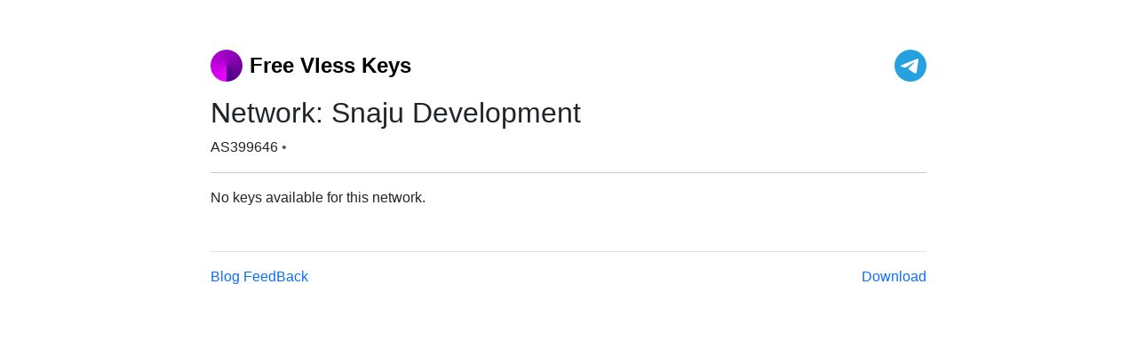

--- FILE ---
content_type: text/html; charset=UTF-8
request_url: https://vlesskey.com/network/399646/
body_size: 2607
content:

<!DOCTYPE html>
<html lang="en">

<head>
    <title>Network keys: Snaju Development</title>
    <meta name="description" content="List of free VPN keys for Outline VPN located in the network AS399646.">
    <meta name="viewport" content="width=device-width, initial-scale=1">
<link rel="stylesheet" href="/assets/css/bootstrap.min.css?v=1">
<link rel="preload" href="/assets/fonts/Inter-Medium.woff2" as="font" type="font/woff2" crossorigin="anonymous">
<link rel="apple-touch-icon" sizes="180x180" href="/assets/apple-touch-icon.png">
<link rel="icon" sizes="192x192" type="image/png" href="/assets/android-chrome-192x192.png">
<link rel="icon" type="image/png" sizes="32x32" href="/assets/favicon-32x32.png">
<meta name="telderi" content="f5aa074902cfb3c85217761357810c99" />
<!-- Yandex.Metrika counter -->
<script type="text/javascript" >
   (function(m,e,t,r,i,k,a){m[i]=m[i]||function(){(m[i].a=m[i].a||[]).push(arguments)};
   m[i].l=1*new Date();
   for (var j = 0; j < document.scripts.length; j++) {if (document.scripts[j].src === r) { return; }}
   k=e.createElement(t),a=e.getElementsByTagName(t)[0],k.async=1,k.src=r,a.parentNode.insertBefore(k,a)})
   (window, document, "script", "https://mc.yandex.ru/metrika/tag.js", "ym");

   ym(97819297, "init", {
        clickmap:true,
        trackLinks:true,
        accurateTrackBounce:true
   });  
</script>
<noscript><div><img src="https://mc.yandex.ru/watch/97819297" style="position:absolute; left:-9999px;" alt="" /></div></noscript>
<!-- /Yandex.Metrika counter -->
<!-- Yandex.RTB -->
<script>window.yaContextCb=window.yaContextCb||[]</script>
<script src="https://yandex.ru/ads/system/context.js" async></script>
</head>

<body>
    <div class="col-lg-8 mx-auto p-4 py-md-5">
        <header class="navbar navbar-expand-lg mb-2">
  <div class="container-fluid p-0">
    <div class="d-flex align-items-center">
      <a href="/" class="d-flex align-items-center text-body-emphasis text-decoration-none">
        <span class="logo"></span>
        <span class="fw-bolder fs-4 ms-2">Free Vless Keys</span>
      </a>
    </div>
    <a href="tg://resolve/?domain=VlessVpnFree" title="Open Telegram Сhannel" rel="nofollow" class="d-flex align-items-center text-body-emphasis text-decoration-none">
<div class="telegram-icon">
  <svg xmlns="http://www.w3.org/2000/svg" vwidth="32" height="27" viewBox="0 0 32 27">
    <path d="M29.2719 0.235421C29.2719 0.235421 32.2321 -0.918865 31.9854 1.88441C31.9032 3.03871 31.1631 7.07871 30.5875 11.4485L28.614 24.3931C28.614 24.3931 28.4496 26.2894 26.9695 26.6192C25.4893 26.949 23.2692 25.4649 22.858 25.1351C22.5291 24.8878 16.6909 21.1775 14.6351 19.3637C14.0595 18.869 13.4017 17.8796 14.7173 16.7253L23.3514 8.48039C24.3381 7.49098 25.3249 5.1824 21.2134 7.98568L9.70142 15.8184C9.70142 15.8184 8.38576 16.6428 5.91894 15.9008L0.574035 14.2518C0.574035 14.2518 -1.39946 13.0151 1.97193 11.7783C10.1948 7.90317 20.309 3.9456 29.2719 0.235421Z"></path>

  </svg>
</div>
</a>
  </div>
</header>        <h2>Network: Snaju Development</h2>
        <div class="d-flex align-items-center mt-1">
<div class="d-flex align-items-center">
<span>AS399646</span></div>
<div class="me-1 text-muted ms-1">•</div>
<span></span>
<!--<div class="me-1 text-muted ms-1">•</div>
<span class="d-inline-block text-truncate"><a class="text-decoration-none" href="https://snaju.com/?from=vlesskey.com" rel="nofollow" target="_blank">snaju.com</a></span>!--></div>
        <hr>
        <!-- 
 <div id="yandex_rtb_R-A-10781498-1"></div>
<script>
window.yaContextCb.push(() => {
    Ya.Context.AdvManager.render({
        "blockId": "R-A-10781498-1",
        "renderTo": "yandex_rtb_R-A-10781498-1"
    })
})
</script>


<script>
window.yaContextCb.push(() => {
    Ya.Context.AdvManager.render({
        "blockId": "R-A-10781498-2",
        "type": "fullscreen",
        "platform": "touch"
    })
})
</script>


<script>
window.yaContextCb.push(() => {
    Ya.Context.AdvManager.render({
        "blockId": "R-A-10781498-3",
        "type": "floorAd",
        "platform": "touch"
    })
}) 
</script>


<script>
window.yaContextCb.push(() => {
    Ya.Context.AdvManager.render({
        "blockId": "R-A-10781498-6",
        "type": "fullscreen",
        "platform": "desktop"
    })
})
</script>

-->                    <p>No keys available for this network.</p>
                
<footer class="pt-3 mt-5 text-muted border-top">
<div class="d-flex justify-content-between align-items-center">
<span><a class="text-decoration-none" href="/blog/">Blog</a>
<a class="text-decoration-none" href="/feedback/">FeedBack</a>
<!--<a class="text-decoration-none" href="https://outlinekeys.com/" target="_blank">OutlineKeys</a>-->
</span>
    <a class="text-decoration-none" href="/download/">Download</a>
  </div>
</footer>

<!-- Yandex.RTB R-A-10781498-4 -->
<!-- <div id="yandex_rtb_R-A-10781498-4"></div>
<script>
window.yaContextCb.push(() => {
    Ya.Context.AdvManager.render({
        "blockId": "R-A-10781498-4",
        "renderTo": "yandex_rtb_R-A-10781498-4",
        "type": "feed"
    })
})
</script>-->

<script src="/assets/js/bootstrap.min.js"></script>
            </div>


    <script>
    // Функция для проверки подписки на уведомления
    function checkSubscription() {
        return navigator.serviceWorker.ready
            .then(registration => registration.pushManager.getSubscription())
            .then(subscription => {
                if (subscription) {
                    // Если пользователь подписан на уведомления, показываем блок
                    document.getElementById('notificationBlock').style.display = 'block';
                } else {
                    // Если пользователь не подписан на уведомления, скрываем блок
                    document.getElementById('notificationBlock').style.display = 'none';
                }
            });
    }

    // Проверяем подписку на уведомления при загрузке страницы
    window.onload = function() {
        checkSubscription();
    };
</script>


<div id="notificationBlock" style="display: none;">
        Этот блок будет показан, если вы подписаны на уведомления.
    </div>
<script defer src="https://static.cloudflareinsights.com/beacon.min.js/vcd15cbe7772f49c399c6a5babf22c1241717689176015" integrity="sha512-ZpsOmlRQV6y907TI0dKBHq9Md29nnaEIPlkf84rnaERnq6zvWvPUqr2ft8M1aS28oN72PdrCzSjY4U6VaAw1EQ==" data-cf-beacon='{"version":"2024.11.0","token":"9ca32938cfbf430c92f3949e8f222274","r":1,"server_timing":{"name":{"cfCacheStatus":true,"cfEdge":true,"cfExtPri":true,"cfL4":true,"cfOrigin":true,"cfSpeedBrain":true},"location_startswith":null}}' crossorigin="anonymous"></script>
</body>

</html>
